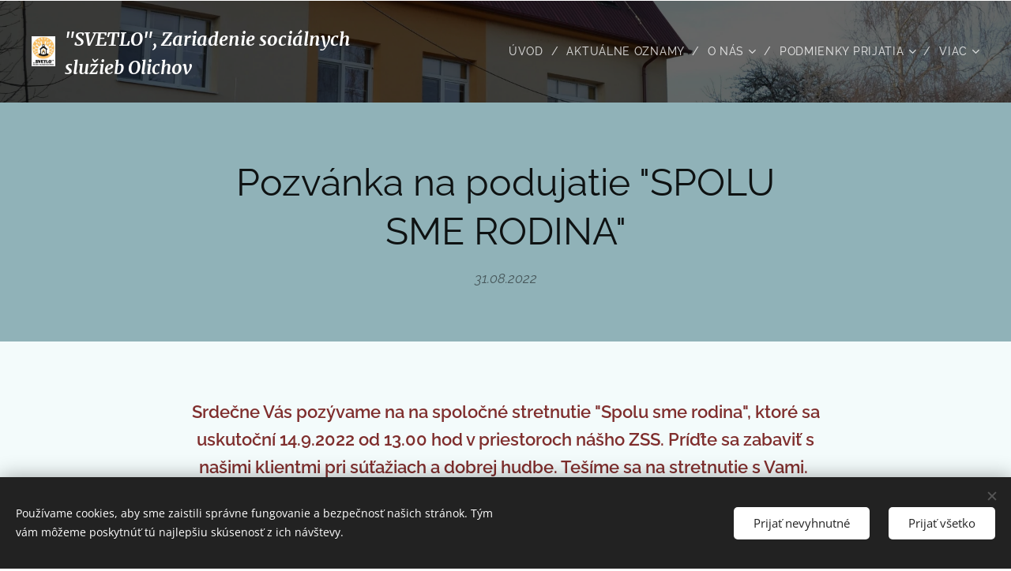

--- FILE ---
content_type: text/html; charset=UTF-8
request_url: https://www.zsssvetloolichov.sk/l/pozvanka-na-podujatie-spolu-sme-rodina/
body_size: 20311
content:
<!DOCTYPE html>
<html class="no-js" prefix="og: https://ogp.me/ns#" lang="sk">
<head><link rel="preconnect" href="https://duyn491kcolsw.cloudfront.net" crossorigin><link rel="preconnect" href="https://fonts.gstatic.com" crossorigin><meta charset="utf-8"><link rel="shortcut icon" href="https://duyn491kcolsw.cloudfront.net/files/18/18v/18vvvc.ico?ph=7c88394ea7"><link rel="apple-touch-icon" href="https://duyn491kcolsw.cloudfront.net/files/18/18v/18vvvc.ico?ph=7c88394ea7"><link rel="icon" href="https://duyn491kcolsw.cloudfront.net/files/18/18v/18vvvc.ico?ph=7c88394ea7">
    <meta http-equiv="X-UA-Compatible" content="IE=edge">
    <title>Pozvánka na podujatie &quot;SPOLU SME RODINA&quot; :: ZSS_SVETLO_Olichov</title>
    <meta name="viewport" content="width=device-width,initial-scale=1">
    <meta name="msapplication-tap-highlight" content="no">
    
    <link href="https://duyn491kcolsw.cloudfront.net/files/0r/0rk/0rklmm.css?ph=7c88394ea7" media="print" rel="stylesheet">
    <link href="https://duyn491kcolsw.cloudfront.net/files/2e/2e5/2e5qgh.css?ph=7c88394ea7" media="screen and (min-width:100000em)" rel="stylesheet" data-type="cq" disabled>
    <link rel="stylesheet" href="https://duyn491kcolsw.cloudfront.net/files/41/41k/41kc5i.css?ph=7c88394ea7"><link rel="stylesheet" href="https://duyn491kcolsw.cloudfront.net/files/3b/3b2/3b2e8e.css?ph=7c88394ea7" media="screen and (min-width:37.5em)"><link rel="stylesheet" href="https://duyn491kcolsw.cloudfront.net/files/2m/2m4/2m4vjv.css?ph=7c88394ea7" data-wnd_color_scheme_file=""><link rel="stylesheet" href="https://duyn491kcolsw.cloudfront.net/files/23/23c/23cqa3.css?ph=7c88394ea7" data-wnd_color_scheme_desktop_file="" media="screen and (min-width:37.5em)" disabled=""><link rel="stylesheet" href="https://duyn491kcolsw.cloudfront.net/files/16/16t/16tbvw.css?ph=7c88394ea7" data-wnd_additive_color_file=""><link rel="stylesheet" href="https://duyn491kcolsw.cloudfront.net/files/1b/1b1/1b1pns.css?ph=7c88394ea7" data-wnd_typography_file=""><link rel="stylesheet" href="https://duyn491kcolsw.cloudfront.net/files/3z/3zn/3zn0c1.css?ph=7c88394ea7" data-wnd_typography_desktop_file="" media="screen and (min-width:37.5em)" disabled=""><script>(()=>{let e=!1;const t=()=>{if(!e&&window.innerWidth>=600){for(let e=0,t=document.querySelectorAll('head > link[href*="css"][media="screen and (min-width:37.5em)"]');e<t.length;e++)t[e].removeAttribute("disabled");e=!0}};t(),window.addEventListener("resize",t),"container"in document.documentElement.style||fetch(document.querySelector('head > link[data-type="cq"]').getAttribute("href")).then((e=>{e.text().then((e=>{const t=document.createElement("style");document.head.appendChild(t),t.appendChild(document.createTextNode(e)),import("https://duyn491kcolsw.cloudfront.net/client/js.polyfill/container-query-polyfill.modern.js").then((()=>{let e=setInterval((function(){document.body&&(document.body.classList.add("cq-polyfill-loaded"),clearInterval(e))}),100)}))}))}))})()</script>
<link rel="preload stylesheet" href="https://duyn491kcolsw.cloudfront.net/files/2m/2m8/2m8msc.css?ph=7c88394ea7" as="style"><meta name="description" content="Srdečne Vás pozývame na na spoločné stretnutie &quot;Spolu sme rodina&quot;, ktoré sa uskutoční 14.9.2022 od 13.00 hod v priestoroch nášho ZSS. Príďte sa zabaviť s našimi klientmi pri súťažiach a dobrej hudbe. Tešíme sa na stretnutie s Vami."><meta name="keywords" content=""><meta name="generator" content="Webnode 2"><meta name="apple-mobile-web-app-capable" content="no"><meta name="apple-mobile-web-app-status-bar-style" content="black"><meta name="format-detection" content="telephone=no">



<meta property="og:url" content="https://zsssvetloolichov.sk/l/pozvanka-na-podujatie-spolu-sme-rodina/"><meta property="og:title" content="Pozvánka na podujatie &quot;SPOLU SME RODINA&quot; :: ZSS_SVETLO_Olichov"><meta property="og:type" content="article"><meta property="og:description" content="Srdečne Vás pozývame na na spoločné stretnutie &quot;Spolu sme rodina&quot;, ktoré sa uskutoční 14.9.2022 od 13.00 hod v priestoroch nášho ZSS. Príďte sa zabaviť s našimi klientmi pri súťažiach a dobrej hudbe. Tešíme sa na stretnutie s Vami."><meta property="og:site_name" content="ZSS_SVETLO_Olichov"><meta property="og:image" content="https://7c88394ea7.clvaw-cdnwnd.com/ffbdfd113d565336a7035b1eca66a48c/200002119-94b9194b94/700/1.Spolu%20sme%20rodina.jpg?ph=7c88394ea7"><meta property="og:article:published_time" content="2022-08-31T00:00:00+0200"><meta property="fb:app_id" content="225951590755638"><meta name="robots" content="index,follow"><link rel="canonical" href="https://www.zsssvetloolichov.sk/l/pozvanka-na-podujatie-spolu-sme-rodina/"><script>window.checkAndChangeSvgColor=function(c){try{var a=document.getElementById(c);if(a){c=[["border","borderColor"],["outline","outlineColor"],["color","color"]];for(var h,b,d,f=[],e=0,m=c.length;e<m;e++)if(h=window.getComputedStyle(a)[c[e][1]].replace(/\s/g,"").match(/^rgb[a]?\(([0-9]{1,3}),([0-9]{1,3}),([0-9]{1,3})/i)){b="";for(var g=1;3>=g;g++)b+=("0"+parseInt(h[g],10).toString(16)).slice(-2);"0"===b.charAt(0)&&(d=parseInt(b.substr(0,2),16),d=Math.max(16,d),b=d.toString(16)+b.slice(-4));f.push(c[e][0]+"="+b)}if(f.length){var k=a.getAttribute("data-src"),l=k+(0>k.indexOf("?")?"?":"&")+f.join("&");a.src!=l&&(a.src=l,a.outerHTML=a.outerHTML)}}}catch(n){}};</script></head>
<body class="l wt-blogpost ac-s ac-i ac-n l-default l-d-none b-btn-r b-btn-s-l b-btn-dn b-btn-bw-2 img-d-n img-t-u img-h-n line-solid b-e-ds lbox-d c-s-n    wnd-fe"><noscript>
				<iframe
				 src="https://www.googletagmanager.com/ns.html?id=GTM-542MMSL"
				 height="0"
				 width="0"
				 style="display:none;visibility:hidden"
				 >
				 </iframe>
			</noscript>

<div class="wnd-page l-page cs-gray-3 ac-borange t-t-fs-s t-t-fw-m t-t-sp-n t-t-d-n t-s-fs-s t-s-fw-s t-s-sp-n t-s-d-n t-p-fs-s t-p-fw-m t-p-sp-n t-h-fs-s t-h-fw-s t-h-sp-n t-bq-fs-s t-bq-fw-s t-bq-sp-n t-bq-d-l t-btn-fw-l t-nav-fw-l t-pd-fw-s t-nav-tt-u">
    <div class="l-w t cf t-01">
        <div class="l-bg cf">
            <div class="s-bg-l">
                
                
            </div>
        </div>
        <header class="l-h cf">
            <div class="sw cf">
	<div class="sw-c cf"><section data-space="true" class="s s-hn s-hn-default wnd-mt-classic wnd-na-c logo-classic sc-m wnd-background-image  wnd-w-max wnd-nh-l  menu-delimiters-slash">
	<div class="s-w">
		<div class="s-o">

			<div class="s-bg">
                <div class="s-bg-l wnd-background-image fx-none bgpos-center-center bgatt-scroll overlay-black">
                    <picture><source type="image/webp" srcset="https://7c88394ea7.clvaw-cdnwnd.com/ffbdfd113d565336a7035b1eca66a48c/200003095-b7367b736b/700/DSC_62.webp?ph=7c88394ea7 700w, https://7c88394ea7.clvaw-cdnwnd.com/ffbdfd113d565336a7035b1eca66a48c/200003095-b7367b736b/DSC_62.webp?ph=7c88394ea7 1920w, https://7c88394ea7.clvaw-cdnwnd.com/ffbdfd113d565336a7035b1eca66a48c/200003095-b7367b736b/DSC_62.webp?ph=7c88394ea7 2x" sizes="100vw" ><img src="https://7c88394ea7.clvaw-cdnwnd.com/ffbdfd113d565336a7035b1eca66a48c/200000586-9bbf59bbf7/DSC_62.JPG?ph=7c88394ea7" width="1920" height="1446" alt="" ></picture>
                    
                </div>
			</div>

			<div class="h-w h-f wnd-fixed">

				<div class="n-l">
					<div class="s-c menu-nav">
						<div class="logo-block">
							<div class="b b-l logo logo-default logo-nb merriweather wnd-logo-with-text wnd-iar-1-1 logo-21 b-ls-l" id="wnd_LogoBlock_679588" data-wnd_mvc_type="wnd.fe.LogoBlock">
	<div class="b-l-c logo-content">
		<a class="b-l-link logo-link" href="/home/">

			<div class="b-l-image logo-image">
				<div class="b-l-image-w logo-image-cell">
                    <picture><source type="image/webp" srcset="https://7c88394ea7.clvaw-cdnwnd.com/ffbdfd113d565336a7035b1eca66a48c/200004083-01db701db9/450/Logo-Olichov-orezane.webp?ph=7c88394ea7 316w, https://7c88394ea7.clvaw-cdnwnd.com/ffbdfd113d565336a7035b1eca66a48c/200004083-01db701db9/700/Logo-Olichov-orezane.webp?ph=7c88394ea7 316w, https://7c88394ea7.clvaw-cdnwnd.com/ffbdfd113d565336a7035b1eca66a48c/200004083-01db701db9/Logo-Olichov-orezane.webp?ph=7c88394ea7 316w" sizes="(min-width: 600px) 450px, (min-width: 360px) calc(100vw * 0.8), 100vw" ><img src="https://7c88394ea7.clvaw-cdnwnd.com/ffbdfd113d565336a7035b1eca66a48c/200000007-5325a541d6/Logo-Olichov-orezane.jpg?ph=7c88394ea7" alt="" width="316" height="405" class="wnd-logo-img" ></picture>
				</div>
			</div>

			

			<div class="b-l-br logo-br"></div>

			<div class="b-l-text logo-text-wrapper">
				<div class="b-l-text-w logo-text">
					<span class="b-l-text-c logo-text-cell"><strong><font><font style="" class="wnd-font-size-110"><i>"SVETLO", Zariadenie sociálnych služieb Olichov</i></font></font></strong></span>
				</div>
			</div>

		</a>
	</div>
</div>
						</div>

						<div id="menu-slider">
							<div id="menu-block">
								<nav id="menu"><div class="menu-font menu-wrapper">
	<a href="#" class="menu-close" rel="nofollow" title="Close Menu"></a>
	<ul role="menubar" aria-label="Menu" class="level-1">
		<li role="none" class="wnd-homepage">
			<a class="menu-item" role="menuitem" href="/home/"><span class="menu-item-text">Úvod</span></a>
			
		</li><li role="none">
			<a class="menu-item" role="menuitem" href="/aktualne-oznamy/"><span class="menu-item-text">Aktuálne oznamy</span></a>
			
		</li><li role="none" class="wnd-with-submenu">
			<a class="menu-item" role="menuitem" href="/o-nas/"><span class="menu-item-text">O nás</span></a>
			<ul role="menubar" aria-label="Menu" class="level-2">
		<li role="none">
			<a class="menu-item" role="menuitem" href="/poslanie-vizia-a-ciele-kvality/"><span class="menu-item-text">Poslanie, vízia a ciele kvality</span></a>
			
		</li><li role="none">
			<a class="menu-item" role="menuitem" href="/druhy-sluzieb/"><span class="menu-item-text">Druhy služieb</span></a>
			
		</li><li role="none">
			<a class="menu-item" role="menuitem" href="/socialne-poradenstvo/"><span class="menu-item-text">Sociálne poradenstvo</span></a>
			
		</li><li role="none">
			<a class="menu-item" role="menuitem" href="/socialna-rehabilitacia/"><span class="menu-item-text">Sociálna rehabilitácia</span></a>
			
		</li><li role="none">
			<a class="menu-item" role="menuitem" href="/opatrovatelska-starostlivost/"><span class="menu-item-text">Opatrovateľská starostlivosť</span></a>
			
		</li><li role="none">
			<a class="menu-item" role="menuitem" href="/osetrovatelska-starostlivost/"><span class="menu-item-text">Ošetrovateľská starostlivosť</span></a>
			
		</li><li role="none">
			<a class="menu-item" role="menuitem" href="/lekarska-starostlivost/"><span class="menu-item-text">Lekárska starostlivosť</span></a>
			
		</li><li role="none">
			<a class="menu-item" role="menuitem" href="/ubytovanie/"><span class="menu-item-text">Ubytovanie</span></a>
			
		</li><li role="none">
			<a class="menu-item" role="menuitem" href="/stravovanie/"><span class="menu-item-text">Stravovanie</span></a>
			
		</li><li role="none">
			<a class="menu-item" role="menuitem" href="/ine-sluzby/"><span class="menu-item-text">Iné služby</span></a>
			
		</li><li role="none">
			<a class="menu-item" role="menuitem" href="/evidencia-ziadosti/"><span class="menu-item-text">Evidencia žiadostí</span></a>
			
		</li><li role="none">
			<a class="menu-item" role="menuitem" href="/cennik-sluzieb/"><span class="menu-item-text">Cenník služieb</span></a>
			
		</li><li role="none">
			<a class="menu-item" role="menuitem" href="/dovernik/"><span class="menu-item-text">Dôverník </span></a>
			
		</li><li role="none">
			<a class="menu-item" role="menuitem" href="/jedalne-listky/"><span class="menu-item-text">Jedálne lístky</span></a>
			
		</li><li role="none" class="wnd-with-submenu">
			<a class="menu-item" role="menuitem" href="/nase-dokumenty/"><span class="menu-item-text">NAŠE DOKUMENTY</span></a>
			<ul role="menubar" aria-label="Menu" class="level-3">
		<li role="none">
			<a class="menu-item" role="menuitem" href="/dokumenty/"><span class="menu-item-text">DOKUMENTY pre klientov </span></a>
			
		</li>
	</ul>
		</li>
	</ul>
		</li><li role="none" class="wnd-with-submenu">
			<a class="menu-item" role="menuitem" href="/podmienky-prijatia/"><span class="menu-item-text">Podmienky prijatia</span></a>
			<ul role="menubar" aria-label="Menu" class="level-2">
		<li role="none">
			<a class="menu-item" role="menuitem" href="/dokumenty-na-stiahnutie2/"><span class="menu-item-text">Dokumenty na stiahnutie</span></a>
			
		</li>
	</ul>
		</li><li role="none" class="wnd-active-path">
			<a class="menu-item" role="menuitem" href="/aktuality/"><span class="menu-item-text">Ako si tu žijeme</span></a>
			
		</li><li role="none">
			<a class="menu-item" role="menuitem" href="/fotogaleria/"><span class="menu-item-text">Fotogaléria</span></a>
			
		</li><li role="none">
			<a class="menu-item" role="menuitem" href="/kontakt/"><span class="menu-item-text">Kontakt</span></a>
			
		</li><li role="none">
			<a class="menu-item" role="menuitem" href="/mapa/"><span class="menu-item-text">Kde sídlime</span></a>
			
		</li><li role="none" class="wnd-with-submenu">
			<a class="menu-item" role="menuitem" href="/verejne-informacie/"><span class="menu-item-text">Verejné informácie</span></a>
			<ul role="menubar" aria-label="Menu" class="level-2">
		<li role="none" class="wnd-with-submenu">
			<a class="menu-item" role="menuitem" href="/2026/"><span class="menu-item-text">2026</span></a>
			<ul role="menubar" aria-label="Menu" class="level-3">
		<li role="none">
			<a class="menu-item" role="menuitem" href="/objednavky-2026/"><span class="menu-item-text">OBJEDNÁVKY 2026</span></a>
			
		</li><li role="none">
			<a class="menu-item" role="menuitem" href="/faktury-2026/"><span class="menu-item-text">FAKTÚRY 2026</span></a>
			
		</li><li role="none">
			<a class="menu-item" role="menuitem" href="/vyradovanie-majetku-2026/"><span class="menu-item-text">VYRAĎOVANIE MAJETKU 2026</span></a>
			
		</li>
	</ul>
		</li><li role="none" class="wnd-with-submenu">
			<a class="menu-item" role="menuitem" href="/rok-2025/"><span class="menu-item-text">2025</span></a>
			<ul role="menubar" aria-label="Menu" class="level-3">
		<li role="none">
			<a class="menu-item" role="menuitem" href="/vyradovanie-majetku-2025/"><span class="menu-item-text">VYRAĎOVANIE MAJETKU 2025</span></a>
			
		</li><li role="none">
			<a class="menu-item" role="menuitem" href="/objednavky-2025/"><span class="menu-item-text">OBJEDNÁVKY 2025</span></a>
			
		</li><li role="none">
			<a class="menu-item" role="menuitem" href="/faktury-2025/"><span class="menu-item-text">FAKTÚRY 2025</span></a>
			
		</li>
	</ul>
		</li><li role="none" class="wnd-with-submenu">
			<a class="menu-item" role="menuitem" href="/rok-2024/"><span class="menu-item-text">2024</span></a>
			<ul role="menubar" aria-label="Menu" class="level-3">
		<li role="none">
			<a class="menu-item" role="menuitem" href="/vvradovanie-majetku-2024/"><span class="menu-item-text">VVRAĎOVANIE MAJETKU 2024</span></a>
			
		</li><li role="none">
			<a class="menu-item" role="menuitem" href="/objednavky-2024/"><span class="menu-item-text">OBJEDNÁVKY 2024</span></a>
			
		</li><li role="none">
			<a class="menu-item" role="menuitem" href="/faktury-2024/"><span class="menu-item-text">FAKTÚRY 2024</span></a>
			
		</li>
	</ul>
		</li><li role="none">
			<a class="menu-item" role="menuitem" href="/2023/"><span class="menu-item-text">2023</span></a>
			
		</li><li role="none" class="wnd-with-submenu">
			<a class="menu-item" role="menuitem" href="/2022/"><span class="menu-item-text">2022</span></a>
			<ul role="menubar" aria-label="Menu" class="level-3">
		<li role="none">
			<a class="menu-item" role="menuitem" href="/verejne-obstaravania-za-rok-2022/"><span class="menu-item-text">VEREJNÉ OBSTARÁVANIA ZA ROK 2022</span></a>
			
		</li><li role="none">
			<a class="menu-item" role="menuitem" href="/darovacie-a-sponzorske-zmluvy-2022/"><span class="menu-item-text">DAROVACIE A SPONZORSKÉ ZMLUVY 2022</span></a>
			
		</li><li role="none">
			<a class="menu-item" role="menuitem" href="/zmluvy-2022/"><span class="menu-item-text">ZMLUVY 2022</span></a>
			
		</li>
	</ul>
		</li><li role="none" class="wnd-with-submenu">
			<a class="menu-item" role="menuitem" href="/a2021/"><span class="menu-item-text">2021</span></a>
			<ul role="menubar" aria-label="Menu" class="level-3">
		<li role="none">
			<a class="menu-item" role="menuitem" href="/darovacie-a-sponzorske-zmluvy-2021/"><span class="menu-item-text">DAROVACIE A SPONZORSKÉ ZMLUVY 2021</span></a>
			
		</li><li role="none">
			<a class="menu-item" role="menuitem" href="/zmluvy-2021/"><span class="menu-item-text">ZMLUVY 2021</span></a>
			
		</li>
	</ul>
		</li><li role="none" class="wnd-with-submenu">
			<a class="menu-item" role="menuitem" href="/a2020/"><span class="menu-item-text">2020</span></a>
			<ul role="menubar" aria-label="Menu" class="level-3">
		<li role="none">
			<a class="menu-item" role="menuitem" href="/darovacie-a-sponzorske-zmluvy-2020/"><span class="menu-item-text">DAROVACIE A SPONZORSKÉ ZMLUVY 2020</span></a>
			
		</li><li role="none">
			<a class="menu-item" role="menuitem" href="/zmluvy-2020/"><span class="menu-item-text">ZMLUVY 2020</span></a>
			
		</li><li role="none">
			<a class="menu-item" role="menuitem" href="/zmluvy-20202/"><span class="menu-item-text">Zmluvy 2020</span></a>
			
		</li>
	</ul>
		</li><li role="none" class="wnd-with-submenu">
			<a class="menu-item" role="menuitem" href="/a2019/"><span class="menu-item-text">2019</span></a>
			<ul role="menubar" aria-label="Menu" class="level-3">
		<li role="none">
			<a class="menu-item" role="menuitem" href="/darovacie-a-sponzorske-zmluvy-2019/"><span class="menu-item-text">DAROVACIE A SPONZORSKÉ ZMLUVY 2019</span></a>
			
		</li><li role="none">
			<a class="menu-item" role="menuitem" href="/kopia-2019/"><span class="menu-item-text">ZMLUVY 2019</span></a>
			
		</li>
	</ul>
		</li><li role="none" class="wnd-with-submenu">
			<a class="menu-item" role="menuitem" href="/a2018/"><span class="menu-item-text">2018</span></a>
			<ul role="menubar" aria-label="Menu" class="level-3">
		<li role="none">
			<a class="menu-item" role="menuitem" href="/kopia-2018/"><span class="menu-item-text">ZMLUVY 2018</span></a>
			
		</li>
	</ul>
		</li><li role="none" class="wnd-with-submenu">
			<a class="menu-item" role="menuitem" href="/a2017/"><span class="menu-item-text">2017</span></a>
			<ul role="menubar" aria-label="Menu" class="level-3">
		<li role="none">
			<a class="menu-item" role="menuitem" href="/kopia-2017/"><span class="menu-item-text">Zmluvy 2017</span></a>
			
		</li>
	</ul>
		</li><li role="none" class="wnd-with-submenu">
			<a class="menu-item" role="menuitem" href="/a2016/"><span class="menu-item-text">2016</span></a>
			<ul role="menubar" aria-label="Menu" class="level-3">
		<li role="none">
			<a class="menu-item" role="menuitem" href="/kopia-2016/"><span class="menu-item-text">Zmluvy 2016</span></a>
			
		</li>
	</ul>
		</li><li role="none" class="wnd-with-submenu">
			<a class="menu-item" role="menuitem" href="/a2015/"><span class="menu-item-text">2015</span></a>
			<ul role="menubar" aria-label="Menu" class="level-3">
		<li role="none">
			<a class="menu-item" role="menuitem" href="/kopia-20152/"><span class="menu-item-text">VO 2015</span></a>
			
		</li><li role="none">
			<a class="menu-item" role="menuitem" href="/kopia-2015/"><span class="menu-item-text">Zmluvy 2015</span></a>
			
		</li>
	</ul>
		</li><li role="none" class="wnd-with-submenu">
			<a class="menu-item" role="menuitem" href="/a20162/"><span class="menu-item-text">2014</span></a>
			<ul role="menubar" aria-label="Menu" class="level-3">
		<li role="none">
			<a class="menu-item" role="menuitem" href="/kopia-20142/"><span class="menu-item-text">VO 2014</span></a>
			
		</li><li role="none">
			<a class="menu-item" role="menuitem" href="/kopia-2014/"><span class="menu-item-text">Zmluvy 2014</span></a>
			
		</li>
	</ul>
		</li><li role="none" class="wnd-with-submenu">
			<a class="menu-item" role="menuitem" href="/a2013/"><span class="menu-item-text">2013</span></a>
			<ul role="menubar" aria-label="Menu" class="level-3">
		<li role="none">
			<a class="menu-item" role="menuitem" href="/kopia-2013/"><span class="menu-item-text">Zmluvy 2013</span></a>
			
		</li>
	</ul>
		</li><li role="none" class="wnd-with-submenu">
			<a class="menu-item" role="menuitem" href="/a2012/"><span class="menu-item-text">2012</span></a>
			<ul role="menubar" aria-label="Menu" class="level-3">
		<li role="none">
			<a class="menu-item" role="menuitem" href="/kopia-2012/"><span class="menu-item-text">Zmluvy 2012</span></a>
			
		</li>
	</ul>
		</li><li role="none" class="wnd-with-submenu">
			<a class="menu-item" role="menuitem" href="/a2011/"><span class="menu-item-text">2011</span></a>
			<ul role="menubar" aria-label="Menu" class="level-3">
		<li role="none">
			<a class="menu-item" role="menuitem" href="/kopia-2011/"><span class="menu-item-text">Zmluvy 2011</span></a>
			
		</li>
	</ul>
		</li>
	</ul>
		</li><li role="none">
			<a class="menu-item" role="menuitem" href="/vyrocne-spravy/"><span class="menu-item-text">Výročné správy</span></a>
			
		</li><li role="none">
			<a class="menu-item" role="menuitem" href="/eon/"><span class="menu-item-text">EON</span></a>
			
		</li><li role="none">
			<a class="menu-item" role="menuitem" href="/ochrana-osobnych-udajov/"><span class="menu-item-text">Ochrana osobných údajov</span></a>
			
		</li><li role="none">
			<a class="menu-item" role="menuitem" href="/oznamovanie-protispolocenskej-cinnosti/"><span class="menu-item-text">Oznamovanie protispoločenskej činnosti</span></a>
			
		</li><li role="none">
			<a class="menu-item" role="menuitem" href="/olichovnicek1/"><span class="menu-item-text">Olichovníček</span></a>
			
		</li><li role="none" class="wnd-with-submenu">
			<a class="menu-item" role="menuitem" href="/oz-svetlo-pre-olichov/"><span class="menu-item-text">OZ Svetlo pre Olichov</span></a>
			<ul role="menubar" aria-label="Menu" class="level-2">
		<li role="none">
			<a class="menu-item" role="menuitem" href="/a2-z-dane/"><span class="menu-item-text">2% z dane</span></a>
			
		</li>
	</ul>
		</li><li role="none">
			<a class="menu-item" role="menuitem" href="/povedali-a-napisali-o-nas/"><span class="menu-item-text">Povedali a napísali o nás</span></a>
			
		</li><li role="none">
			<a class="menu-item" role="menuitem" href="/dobrovolnictvo/"><span class="menu-item-text">Dobrovoľníctvo</span></a>
			
		</li>
	</ul>
	<span class="more-text">Viac</span>
</div></nav>
							</div>
						</div>

						<div class="cart-and-mobile">
							
							

							<div id="menu-mobile">
								<a href="#" id="menu-submit"><span></span>Menu</a>
							</div>
						</div>

					</div>
				</div>

			</div>

		</div>
	</div>
</section></div>
</div>
        </header>
        <main class="l-m cf">
            <div class="sw cf">
	<div class="sw-c cf"><section data-space="true" class="s s-hm s-hm-bdh s-bdh cf sc-ml wnd-background-solid  wnd-w-default wnd-s-normal wnd-h-auto wnd-nh-l wnd-p-cc hn-default">
    <div class="s-w cf">
	    <div class="s-o cf">
	        <div class="s-bg cf">
                <div class="s-bg-l" style="background-color:#90B2B8">
                    
                    
                </div>
	        </div>
	        <div class="h-c s-c cf">
		        <div class="s-bdh-c b b-s-l b-s-r b-cs cf">
			        <div class="s-bdh-w">
			            <h1 class="s-bdh-t"><div class="ld">
	<span class="ld-c">Pozvánka na podujatie "SPOLU SME RODINA"</span>
</div></h1>
			            <span class="s-bdh-d"><div class="ld">
	<span class="ld-c">31.08.2022</span>
</div></span>
			        </div>
		        </div>
	        </div>
	    </div>
    </div>
</section><section class="s s-basic cf sc-ml wnd-background-solid  wnd-w-wider wnd-s-normal wnd-h-auto" data-wnd_brightness="1" data-wnd_last_section>
	<div class="s-w cf">
		<div class="s-o s-fs cf">
			<div class="s-bg cf">
				<div class="s-bg-l" style="background-color:#F3FBFB">
                    
					
				</div>
			</div>
			<div class="s-c s-fs cf">
				<div class="ez cf wnd-no-cols">
	<div class="ez-c"><div class="b b-text cf">
	<div class="b-c b-text-c b-s b-s-t60 b-s-b60 b-cs cf"><p class="wnd-align-center"><strong><font class="wnd-font-size-130 wsw-41">Srdečne Vás pozývame na na spoločné stretnutie "Spolu sme rodina", ktoré sa uskutoční 14.9.2022 od 13.00 hod v priestoroch nášho ZSS. Príďte sa zabaviť s našimi klientmi pri súťažiach a dobrej hudbe. Tešíme sa na stretnutie s Vami.&nbsp;</font></strong><br></p></div>
</div><div class="gal-app b-gal b b-s" id="wnd_PhotoGalleryBlock_1572" data-content="{&quot;variant&quot;:&quot;default&quot;,&quot;gridCount&quot;:2,&quot;id&quot;:&quot;wnd_PhotoGalleryBlock_1572&quot;,&quot;items&quot;:[{&quot;id&quot;:200002119,&quot;title&quot;:&quot;&quot;,&quot;orientation&quot;:&quot;portrait&quot;,&quot;aspectRatio&quot;:&quot;677:950&quot;,&quot;size&quot;:{&quot;width&quot;:677,&quot;height&quot;:950},&quot;img&quot;:{&quot;mimeType&quot;:&quot;image/jpeg&quot;,&quot;src&quot;:&quot;https://7c88394ea7.clvaw-cdnwnd.com/ffbdfd113d565336a7035b1eca66a48c/200002119-94b9194b94/1.Spolu%20sme%20rodina.jpg?ph=7c88394ea7&quot;},&quot;sources&quot;:[{&quot;mimeType&quot;:&quot;image/jpeg&quot;,&quot;sizes&quot;:[{&quot;width&quot;:321,&quot;height&quot;:450,&quot;src&quot;:&quot;https://7c88394ea7.clvaw-cdnwnd.com/ffbdfd113d565336a7035b1eca66a48c/200002119-94b9194b94/450/1.Spolu%20sme%20rodina.jpg?ph=7c88394ea7&quot;},{&quot;width&quot;:499,&quot;height&quot;:700,&quot;src&quot;:&quot;https://7c88394ea7.clvaw-cdnwnd.com/ffbdfd113d565336a7035b1eca66a48c/200002119-94b9194b94/700/1.Spolu%20sme%20rodina.jpg?ph=7c88394ea7&quot;},{&quot;width&quot;:677,&quot;height&quot;:950,&quot;src&quot;:&quot;https://7c88394ea7.clvaw-cdnwnd.com/ffbdfd113d565336a7035b1eca66a48c/200002119-94b9194b94/1.Spolu%20sme%20rodina.jpg?ph=7c88394ea7&quot;}]},{&quot;mimeType&quot;:&quot;image/webp&quot;,&quot;sizes&quot;:[{&quot;width&quot;:321,&quot;height&quot;:450,&quot;src&quot;:&quot;https://7c88394ea7.clvaw-cdnwnd.com/ffbdfd113d565336a7035b1eca66a48c/200002120-b76e8b76ea/450/1.Spolu%20sme%20rodina.webp?ph=7c88394ea7&quot;},{&quot;width&quot;:499,&quot;height&quot;:700,&quot;src&quot;:&quot;https://7c88394ea7.clvaw-cdnwnd.com/ffbdfd113d565336a7035b1eca66a48c/200002120-b76e8b76ea/700/1.Spolu%20sme%20rodina.webp?ph=7c88394ea7&quot;},{&quot;width&quot;:677,&quot;height&quot;:950,&quot;src&quot;:&quot;https://7c88394ea7.clvaw-cdnwnd.com/ffbdfd113d565336a7035b1eca66a48c/200002120-b76e8b76ea/1.Spolu%20sme%20rodina.webp?ph=7c88394ea7&quot;}]}]},{&quot;id&quot;:200002121,&quot;title&quot;:&quot;&quot;,&quot;orientation&quot;:&quot;portrait&quot;,&quot;aspectRatio&quot;:&quot;677:950&quot;,&quot;size&quot;:{&quot;width&quot;:677,&quot;height&quot;:950},&quot;img&quot;:{&quot;mimeType&quot;:&quot;image/jpeg&quot;,&quot;src&quot;:&quot;https://7c88394ea7.clvaw-cdnwnd.com/ffbdfd113d565336a7035b1eca66a48c/200002121-a21fea2201/B%C3%A1sni%C4%8Dka.jpg?ph=7c88394ea7&quot;},&quot;sources&quot;:[{&quot;mimeType&quot;:&quot;image/jpeg&quot;,&quot;sizes&quot;:[{&quot;width&quot;:321,&quot;height&quot;:450,&quot;src&quot;:&quot;https://7c88394ea7.clvaw-cdnwnd.com/ffbdfd113d565336a7035b1eca66a48c/200002121-a21fea2201/450/B%C3%A1sni%C4%8Dka.jpg?ph=7c88394ea7&quot;},{&quot;width&quot;:499,&quot;height&quot;:700,&quot;src&quot;:&quot;https://7c88394ea7.clvaw-cdnwnd.com/ffbdfd113d565336a7035b1eca66a48c/200002121-a21fea2201/700/B%C3%A1sni%C4%8Dka.jpg?ph=7c88394ea7&quot;},{&quot;width&quot;:677,&quot;height&quot;:950,&quot;src&quot;:&quot;https://7c88394ea7.clvaw-cdnwnd.com/ffbdfd113d565336a7035b1eca66a48c/200002121-a21fea2201/B%C3%A1sni%C4%8Dka.jpg?ph=7c88394ea7&quot;}]},{&quot;mimeType&quot;:&quot;image/webp&quot;,&quot;sizes&quot;:[{&quot;width&quot;:321,&quot;height&quot;:450,&quot;src&quot;:&quot;https://7c88394ea7.clvaw-cdnwnd.com/ffbdfd113d565336a7035b1eca66a48c/200002122-c38a9c38ab/450/B%C3%A1sni%C4%8Dka-3.webp?ph=7c88394ea7&quot;},{&quot;width&quot;:499,&quot;height&quot;:700,&quot;src&quot;:&quot;https://7c88394ea7.clvaw-cdnwnd.com/ffbdfd113d565336a7035b1eca66a48c/200002122-c38a9c38ab/700/B%C3%A1sni%C4%8Dka-3.webp?ph=7c88394ea7&quot;},{&quot;width&quot;:677,&quot;height&quot;:950,&quot;src&quot;:&quot;https://7c88394ea7.clvaw-cdnwnd.com/ffbdfd113d565336a7035b1eca66a48c/200002122-c38a9c38ab/B%C3%A1sni%C4%8Dka-3.webp?ph=7c88394ea7&quot;}]}]}]}">
</div></div>
</div>
			</div>
		</div>
	</div>
</section></div>
</div>
<div class="s-bdf b-s b-s-t200 b-cs " data-wnd_social_buttons="true">
	<div class="s-bdf-share b-s-b200"><div id="fb-root"></div><script src="https://connect.facebook.net/sk_SK/sdk.js#xfbml=1&amp;version=v5.0&amp;appId=225951590755638&amp;autoLogAppEvents=1" async defer crossorigin="anonymous"></script><div style="margin-right: 20px" class="fb-share-button" data-href="https://www.zsssvetloolichov.sk/l/pozvanka-na-podujatie-spolu-sme-rodina/" data-layout="button" data-size="large"><a class="fb-xfbml-parse-ignore" target="_blank" href="https://www.facebook.com/sharer/sharer.php?u=https%3A%2F%2Fwww.zsssvetloolichov.sk%2Fl%2Fpozvanka-na-podujatie-spolu-sme-rodina%2F&amp;src=sdkpreparse">Share</a></div><a href="https://twitter.com/share" class="twitter-share-button" data-size="large">Tweet</a><script>window.twttr=function(t,e,r){var n,i=t.getElementsByTagName(e)[0],w=window.twttr||{};return t.getElementById(r)?w:((n=t.createElement(e)).id=r,n.src="https://platform.twitter.com/widgets.js",i.parentNode.insertBefore(n,i),w._e=[],w.ready=function(t){w._e.push(t)},w)}(document,"script","twitter-wjs");</script></div>
	<div class="s-bdf-comments"><div id="wnd-fb-comments" class="fb-comments" data-href="https://www.zsssvetloolichov.sk/l/pozvanka-na-podujatie-spolu-sme-rodina/" data-numposts="5" data-colorscheme="light"></div></div>
	<div class="s-bdf-html"></div>
</div>

        </main>
        <footer class="l-f cf">
            <div class="sw cf">
	<div class="sw-c cf"><section data-wn-border-element="s-f-border" class="s s-f s-f-basic s-f-simple sc-m wnd-background-solid  wnd-w-default wnd-s-higher">
	<div class="s-w">
		<div class="s-o">
			<div class="s-bg">
                <div class="s-bg-l" style="background-color:#455A64">
                    
                    
                </div>
			</div>
			<div class="s-c s-f-l-w s-f-border">
				<div class="s-f-l b-s b-s-t0 b-s-b0">
					<div class="s-f-l-c s-f-l-c-first">
						<div class="s-f-cr"><span class="it b link">
	<span class="it-c">telefón: 037/6305290,&nbsp; mail: svetlo@zssolichov.sk</span>
</span></div>
						<div class="s-f-sf">
                            <span class="sf b">
<span class="sf-content sf-c link"><font class="wnd-font-size-90">Copyright&nbsp;© 2020 "SVETLO", ZSS Olichov. Všetky práva vyhradené.</font><br></span>
</span>
                            <span class="sf-cbr link">
    <a href="#" rel="nofollow">Cookies </a>
</span>
                            
                            
                            
                        </div>
					</div>
					<div class="s-f-l-c s-f-l-c-last">
						<div class="s-f-lang lang-select cf">
	
</div>
					</div>
                    <div class="s-f-l-c s-f-l-c-currency">
                        <div class="s-f-ccy ccy-select cf">
	
</div>
                    </div>
				</div>
			</div>
		</div>
	</div>
</section></div>
</div>
        </footer>
    </div>
    
</div>
<section class="cb cb-dark" id="cookiebar" style="display:none;" id="cookiebar" style="display:none;">
	<div class="cb-bar cb-scrollable">
		<div class="cb-bar-c">
			<div class="cb-bar-text">Používame cookies, aby sme zaistili správne fungovanie a bezpečnosť našich stránok. Tým vám môžeme poskytnúť tú najlepšiu skúsenosť z ich návštevy.</div>
			<div class="cb-bar-buttons">
				<button class="cb-button cb-close-basic" data-action="accept-necessary">
					<span class="cb-button-content">Prijať nevyhnutné</span>
				</button>
				<button class="cb-button cb-close-basic" data-action="accept-all">
					<span class="cb-button-content">Prijať všetko</span>
				</button>
				
			</div>
		</div>
        <div class="cb-close cb-close-basic" data-action="accept-necessary"></div>
	</div>

	<div class="cb-popup cb-light close">
		<div class="cb-popup-c">
			<div class="cb-popup-head">
				<h3 class="cb-popup-title">Pokročilé nastavenia</h3>
				<p class="cb-popup-text">Tu môžete upraviť svoje preferencie ohľadom cookies. Nasledujúce kategórie môžete povoliť či zakázať a svoj výber uložiť.</p>
			</div>
			<div class="cb-popup-options cb-scrollable">
				<div class="cb-option">
					<input class="cb-option-input" type="checkbox" id="necessary" name="necessary" readonly="readonly" disabled="disabled" checked="checked">
                    <div class="cb-option-checkbox"></div>
                    <label class="cb-option-label" for="necessary">Nevyhnutné krátkodobé cookies</label>
					<div class="cb-option-text">Bez nevyhnutných cookies sa neobíde správne a bezpečné fungovanie našich stránok a registračný proces na nich.</div>
				</div><div class="cb-option">
					<input class="cb-option-input" type="checkbox" id="functional" name="functional">
                    <div class="cb-option-checkbox"></div>
                    <label class="cb-option-label" for="functional">Funkčné cookies</label>
					<div class="cb-option-text">Funkčné cookies ukladajú vaše preferencie a prispôsobia podľa nich naše stránky.</div>
				</div><div class="cb-option">
					<input class="cb-option-input" type="checkbox" id="performance" name="performance">
                    <div class="cb-option-checkbox"></div>
                    <label class="cb-option-label" for="performance">Výkonnostné cookies</label>
					<div class="cb-option-text">Výkonnostné cookies monitorujú výkon našich stránok.</div>
				</div><div class="cb-option">
					<input class="cb-option-input" type="checkbox" id="marketing" name="marketing">
                    <div class="cb-option-checkbox"></div>
                    <label class="cb-option-label" for="marketing">Marketingové cookies</label>
					<div class="cb-option-text">Vďaka marketingovým cookies môžeme merať a analyzovať výkon nášho webu.</div>
				</div>
			</div>
			<div class="cb-popup-footer">
				<button class="cb-button cb-save-popup" data-action="advanced-save">
					<span class="cb-button-content">Uložiť</span>
				</button>
			</div>
			<div class="cb-close cb-close-popup" data-action="close"></div>
		</div>
	</div>
</section>

<script src="https://duyn491kcolsw.cloudfront.net/files/3e/3em/3eml8v.js?ph=7c88394ea7" crossorigin="anonymous" type="module"></script><script>document.querySelector(".wnd-fe")&&[...document.querySelectorAll(".c")].forEach((e=>{const t=e.querySelector(".b-text:only-child");t&&""===t.querySelector(".b-text-c").innerText&&e.classList.add("column-empty")}))</script>


<script src="https://duyn491kcolsw.cloudfront.net/client.fe/js.compiled/lang.sk.2092.js?ph=7c88394ea7" crossorigin="anonymous"></script><script src="https://duyn491kcolsw.cloudfront.net/client.fe/js.compiled/compiled.multi.2-2198.js?ph=7c88394ea7" crossorigin="anonymous"></script><script>var wnd = wnd || {};wnd.$data = {"image_content_items":{"wnd_ThumbnailBlock_159502":{"id":"wnd_ThumbnailBlock_159502","type":"wnd.pc.ThumbnailBlock"},"wnd_Section_default_160591624":{"id":"wnd_Section_default_160591624","type":"wnd.pc.Section"},"wnd_PhotoGalleryBlock_1572":{"id":"wnd_PhotoGalleryBlock_1572","type":"wnd.pc.PhotoGalleryBlock"},"wnd_LogoBlock_679588":{"id":"wnd_LogoBlock_679588","type":"wnd.pc.LogoBlock"},"wnd_FooterSection_footer_245498":{"id":"wnd_FooterSection_footer_245498","type":"wnd.pc.FooterSection"}},"svg_content_items":{"wnd_LogoBlock_679588":{"id":"wnd_LogoBlock_679588","type":"wnd.pc.LogoBlock"}},"content_items":[],"eshopSettings":{"ESHOP_SETTINGS_DISPLAY_PRICE_WITHOUT_VAT":false,"ESHOP_SETTINGS_DISPLAY_ADDITIONAL_VAT":false,"ESHOP_SETTINGS_DISPLAY_SHIPPING_COST":false},"project_info":{"isMultilanguage":false,"isMulticurrency":false,"eshop_tax_enabled":"1","country_code":"","contact_state":null,"eshop_tax_type":"VAT","eshop_discounts":true,"graphQLURL":"https:\/\/zsssvetloolichov.sk\/servers\/graphql\/","iubendaSettings":{"cookieBarCode":"","cookiePolicyCode":"","privacyPolicyCode":"","termsAndConditionsCode":""}}};</script><script>wnd.$system = {"fileSystemType":"aws_s3","localFilesPath":"https:\/\/www.zsssvetloolichov.sk\/_files\/","awsS3FilesPath":"https:\/\/7c88394ea7.clvaw-cdnwnd.com\/ffbdfd113d565336a7035b1eca66a48c\/","staticFiles":"https:\/\/duyn491kcolsw.cloudfront.net\/files","isCms":false,"staticCDNServers":["https:\/\/duyn491kcolsw.cloudfront.net\/"],"fileUploadAllowExtension":["jpg","jpeg","jfif","png","gif","bmp","ico","svg","webp","tiff","pdf","doc","docx","ppt","pptx","pps","ppsx","odt","xls","xlsx","txt","rtf","mp3","wma","wav","ogg","amr","flac","m4a","3gp","avi","wmv","mov","mpg","mkv","mp4","mpeg","m4v","swf","gpx","stl","csv","xml","txt","dxf","dwg","iges","igs","step","stp"],"maxUserFormFileLimit":4194304,"frontendLanguage":"sk","backendLanguage":"sk","frontendLanguageId":"1","page":{"id":50000001,"identifier":"l","template":{"id":200000508,"styles":{"background":{"default":null},"additiveColor":"ac-borange","scheme":"cs-gray-3","acSubheadings":true,"imageTitle":"img-t-u","imageHover":"img-h-n","imageStyle":"img-d-n","buttonDecoration":"b-btn-dn","buttonStyle":"b-btn-r","buttonSize":"b-btn-s-l","buttonBorders":"b-btn-bw-2","lightboxStyle":"lbox-d","eshopGridItemStyle":"b-e-ds","eshopGridItemAlign":"b-e-c","columnSpaces":"c-s-n","acIcons":true,"acMenu":true,"layoutType":"l-default","layoutDecoration":"l-d-none","formStyle":"default","menuType":"","menuStyle":"menu-delimiters-slash","sectionWidth":"wnd-w-default","sectionSpace":"wnd-s-normal","typography":"t-01_new","typoTitleSizes":"t-t-fs-s","typoTitleWeights":"t-t-fw-m","typoTitleSpacings":"t-t-sp-n","typoTitleDecorations":"t-t-d-n","typoHeadingSizes":"t-h-fs-s","typoHeadingWeights":"t-h-fw-s","typoHeadingSpacings":"t-h-sp-n","typoSubtitleSizes":"t-s-fs-s","typoSubtitleWeights":"t-s-fw-s","typoSubtitleSpacings":"t-s-sp-n","typoSubtitleDecorations":"t-s-d-n","typoParagraphSizes":"t-p-fs-s","typoParagraphWeights":"t-p-fw-m","typoParagraphSpacings":"t-p-sp-n","typoBlockquoteSizes":"t-bq-fs-s","typoBlockquoteWeights":"t-bq-fw-s","typoBlockquoteSpacings":"t-bq-sp-n","typoBlockquoteDecorations":"t-bq-d-l","buttonWeight":"t-btn-fw-l","menuWeight":"t-nav-fw-l","productWeight":"t-pd-fw-s","acHeadings":false,"acOthers":false,"lineStyle":"line-solid","headerType":"editzone","searchStyle":"","menuTextTransform":"t-nav-tt-u"}},"layout":"blog_detail","name":"Pozv\u00e1nka na podujatie \u0022SPOLU SME RODINA\u0022","html_title":"","language":"sk","langId":1,"isHomepage":false,"meta_description":"","meta_keywords":"","header_code":null,"footer_code":null,"styles":null,"countFormsEntries":[]},"listingsPrefix":"\/l\/","productPrefix":"\/p\/","cartPrefix":"\/cart\/","checkoutPrefix":"\/checkout\/","searchPrefix":"\/search\/","isCheckout":false,"isEshop":false,"hasBlog":true,"isProductDetail":false,"isListingDetail":true,"listing_page":{"id":200000001,"template_id":50000000,"link":"\/aktuality\/","identifier":"pozvanka-na-podujatie-spolu-sme-rodina"},"hasEshopAnalytics":false,"gTagId":null,"gAdsId":null,"format":{"be":{"DATE_TIME":{"mask":"%d.%m.%Y %H:%M","regexp":"^(((0?[1-9]|[1,2][0-9]|3[0,1])\\.(0?[1-9]|1[0-2])\\.[0-9]{1,4})(( [0-1][0-9]| 2[0-3]):[0-5][0-9])?|(([0-9]{4}(0[1-9]|1[0-2])(0[1-9]|[1,2][0-9]|3[0,1])(0[0-9]|1[0-9]|2[0-3])[0-5][0-9][0-5][0-9])))?$"},"DATE":{"mask":"%d.%m.%Y","regexp":"^((0?[1-9]|[1,2][0-9]|3[0,1])\\.(0?[1-9]|1[0-2])\\.[0-9]{1,4})$"},"CURRENCY":{"mask":{"point":",","thousands":" ","decimals":2,"mask":"%s","zerofill":true}}},"fe":{"DATE_TIME":{"mask":"%d.%m.%Y %H:%M","regexp":"^(((0?[1-9]|[1,2][0-9]|3[0,1])\\.(0?[1-9]|1[0-2])\\.[0-9]{1,4})(( [0-1][0-9]| 2[0-3]):[0-5][0-9])?|(([0-9]{4}(0[1-9]|1[0-2])(0[1-9]|[1,2][0-9]|3[0,1])(0[0-9]|1[0-9]|2[0-3])[0-5][0-9][0-5][0-9])))?$"},"DATE":{"mask":"%d.%m.%Y","regexp":"^((0?[1-9]|[1,2][0-9]|3[0,1])\\.(0?[1-9]|1[0-2])\\.[0-9]{1,4})$"},"CURRENCY":{"mask":{"point":",","thousands":" ","decimals":2,"mask":"%s","zerofill":true}}}},"e_product":null,"listing_item":{"id":200000579,"name":"Pozv\u00e1nka na podujatie \u0022SPOLU SME RODINA\u0022","identifier":"pozvanka-na-podujatie-spolu-sme-rodina","date":"20220831144211","meta_description":"","meta_keywords":"","html_title":"","styles":null,"content_items":{"wnd_PerexBlock_556164":{"type":"wnd.pc.PerexBlock","id":"wnd_PerexBlock_556164","context":"page","text":"\u003Cp\u003E\u003Cstrong\u003E\u003Cfont class=\u0022wnd-font-size-130 wsw-41\u0022\u003ESrde\u010dne V\u00e1s poz\u00fdvame na na spolo\u010dn\u00e9 stretnutie \u0022Spolu sme rodina\u0022, ktor\u00e9 sa uskuto\u010dn\u00ed 14.9.2022 od 13.00 hod v priestoroch n\u00e1\u0161ho ZSS. Pr\u00ed\u010fte sa zabavi\u0165 s na\u0161imi klientmi pri s\u00fa\u0165a\u017eiach a dobrej hudbe. Te\u0161\u00edme sa na stretnutie s Vami. \u003C\/font\u003E\u003C\/strong\u003E\u003Cbr\u003E\u003C\/p\u003E"},"wnd_ThumbnailBlock_159502":{"type":"wnd.pc.ThumbnailBlock","id":"wnd_ThumbnailBlock_159502","context":"page","style":{"background":{"default":{"default":"wnd-background-image"},"overlays":[]},"backgroundSettings":{"default":{"default":{"id":200002119,"src":"200002119-94b9194b94\/1.Spolu sme rodina.jpg","dataType":"filesystem_files","width":677,"height":950,"mediaType":"myImages","mime":"","alternatives":{"image\/webp":{"id":200002120,"src":"200002120-b76e8b76ea\/1.Spolu sme rodina.webp","dataType":"filesystem_files","width":677,"height":950,"mime":"image\/jpeg"}}}}}},"refs":{"filesystem_files":[{"filesystem_files.id":200002119}]}},"wnd_SectionWrapper_121474":{"type":"wnd.pc.SectionWrapper","id":"wnd_SectionWrapper_121474","context":"page","content":["wnd_BlogDetailHeaderSection_blog_detail_header_128414836","wnd_Section_default_160591624"]},"wnd_BlogDetailHeaderSection_blog_detail_header_128414836":{"type":"wnd.pc.BlogDetailHeaderSection","contentIdentifier":"blog_detail_header","id":"wnd_BlogDetailHeaderSection_blog_detail_header_128414836","context":"page","content":{"default":["wnd_ListingDataBlock_281478782","wnd_ListingDataBlock_954994098"],"default_box":["wnd_ListingDataBlock_281478782","wnd_ListingDataBlock_954994098"]},"contentMap":{"wnd.pc.ListingDataBlock":{"name":"wnd_ListingDataBlock_281478782","date":"wnd_ListingDataBlock_954994098"}},"style":{"sectionColor":{"default":"sc-ml"},"background":{"default":{"default":"wnd-background-solid"},"effects":{"default":""},"overlays":{"default":""},"attachment":{"default":""},"position":{"default":"bgpos-center-center"}},"backgroundSettings":{"default":{"default":{"id":"ui_mt-#90B2B8","mediaType":"solidColors","color":"#90B2B8","brightness":0.66}}}},"variant":{"default":"default"},"brightness":0.59},"wnd_ListingDataBlock_281478782":{"type":"wnd.pc.ListingDataBlock","id":"wnd_ListingDataBlock_281478782","context":"page","refDataType":"listing_items","refDataKey":"listing_items.name","refDataId":200000301},"wnd_ListingDataBlock_954994098":{"type":"wnd.pc.ListingDataBlock","id":"wnd_ListingDataBlock_954994098","context":"page","refDataType":"listing_items","refDataKey":"listing_items.date","refDataId":200000301},"wnd_Section_default_160591624":{"type":"wnd.pc.Section","contentIdentifier":"default","id":"wnd_Section_default_160591624","context":"page","content":{"default":["wnd_EditZone_692317787"],"default_box":["wnd_EditZone_692317787"]},"contentMap":{"wnd.pc.EditZone":{"master-01":"wnd_EditZone_692317787"}},"style":{"sectionColor":{"default":"sc-ml"},"sectionWidth":{"default":"wnd-w-wider"},"sectionSpace":{"default":"wnd-s-normal"},"sectionHeight":{"default":"wnd-h-auto"},"sectionPosition":{"default":"wnd-p-cc"},"background":{"default":{"default":"wnd-background-solid"},"effects":{"default":""},"overlays":{"default":""},"attachment":{"default":""}},"backgroundSettings":{"default":{"default":{"id":"ui_mt-#F3FBFB","color":"#F3FBFB","brightness":0.98,"mediaType":"solidColors"}}}},"variant":{"default":"default"}},"wnd_EditZone_692317787":{"type":"wnd.pc.EditZone","id":"wnd_EditZone_692317787","context":"page","content":["wnd_TextBlock_761613694","wnd_PhotoGalleryBlock_1572"]},"wnd_TextBlock_761613694":{"type":"wnd.pc.TextBlock","id":"wnd_TextBlock_761613694","context":"page","code":"\u003Cp class=\u0022wnd-align-center\u0022\u003E\u003Cstrong\u003E\u003Cfont class=\u0022wnd-font-size-130 wsw-41\u0022\u003ESrde\u010dne V\u00e1s poz\u00fdvame na na spolo\u010dn\u00e9 stretnutie \u0022Spolu sme rodina\u0022, ktor\u00e9 sa uskuto\u010dn\u00ed 14.9.2022 od 13.00 hod v priestoroch n\u00e1\u0161ho ZSS. Pr\u00ed\u010fte sa zabavi\u0165 s na\u0161imi klientmi pri s\u00fa\u0165a\u017eiach a dobrej hudbe. Te\u0161\u00edme sa na stretnutie s Vami.\u0026nbsp;\u003C\/font\u003E\u003C\/strong\u003E\u003Cbr\u003E\u003C\/p\u003E"},"wnd_PhotoGalleryBlock_1572":{"id":"wnd_PhotoGalleryBlock_1572","context":"page","content":["wnd_PhotoImageBlock_96252","wnd_PhotoImageBlock_6715"],"variant":"default","limit":20,"type":"wnd.pc.PhotoGalleryBlock","gridCount":"grid-2"},"wnd_PhotoImageBlock_96252":{"id":"wnd_PhotoImageBlock_96252","context":"page","description":"","image":{"id":200002119,"src":"200002119-94b9194b94\/1.Spolu sme rodina.jpg","dataType":"filesystem_files","width":677,"height":950,"mime":"image\/jpeg","alternatives":{"image\/webp":{"id":200002120,"dataType":"filesystem_files","src":"200002120-b76e8b76ea\/1.Spolu sme rodina.webp","height":950,"width":677,"mime":"image\/webp"}}},"type":"wnd.pc.PhotoImageBlock","refs":{"filesystem_files":[{"filesystem_files.id":200002119}]}},"wnd_PhotoImageBlock_6715":{"id":"wnd_PhotoImageBlock_6715","context":"page","description":"","image":{"id":200002121,"src":"200002121-a21fea2201\/B\u00e1sni\u010dka.jpg","dataType":"filesystem_files","width":677,"height":950,"mime":"image\/jpeg","alternatives":{"image\/webp":{"id":200002122,"dataType":"filesystem_files","src":"200002122-c38a9c38ab\/B\u00e1sni\u010dka-3.webp","height":950,"width":677,"mime":"image\/webp"}}},"type":"wnd.pc.PhotoImageBlock","refs":{"filesystem_files":[{"filesystem_files.id":200002121}]}}}},"feReleasedFeatures":{"dualCurrency":false,"HeurekaSatisfactionSurvey":true,"productAvailability":true},"labels":{"dualCurrency.fixedRate":"","invoicesGenerator.W2EshopInvoice.alreadyPayed":"Nepla\u0165te! - Uhraden\u00e9","invoicesGenerator.W2EshopInvoice.amount":"Mno\u017estvo:","invoicesGenerator.W2EshopInvoice.contactInfo":"Kontaktn\u00e9 inform\u00e1cie:","invoicesGenerator.W2EshopInvoice.couponCode":"K\u00f3d kup\u00f3nu:","invoicesGenerator.W2EshopInvoice.customer":"Z\u00e1kazn\u00edk:","invoicesGenerator.W2EshopInvoice.dateOfIssue":"D\u00e1tum vystavenia:","invoicesGenerator.W2EshopInvoice.dateOfTaxableSupply":"D\u00e1tum uskuto\u010dnenia plnenia","invoicesGenerator.W2EshopInvoice.dic":"I\u010c DPH:","invoicesGenerator.W2EshopInvoice.discount":"Z\u013eava","invoicesGenerator.W2EshopInvoice.dueDate":"D\u00e1tum splatnosti:","invoicesGenerator.W2EshopInvoice.email":"E-mail:","invoicesGenerator.W2EshopInvoice.filenamePrefix":"Fakt\u00fara-","invoicesGenerator.W2EshopInvoice.fiscalCode":"Da\u0148ov\u00fd k\u00f3d:","invoicesGenerator.W2EshopInvoice.freeShipping":"Doprava zdarma","invoicesGenerator.W2EshopInvoice.ic":"I\u010cO:","invoicesGenerator.W2EshopInvoice.invoiceNo":"\u010c\u00edslo fakt\u00fary","invoicesGenerator.W2EshopInvoice.invoiceNoTaxed":"Fakt\u00fara - Da\u0148ov\u00fd doklad \u010d\u00edslo","invoicesGenerator.W2EshopInvoice.notVatPayers":"Nie som platite\u013e DPH","invoicesGenerator.W2EshopInvoice.orderNo":"\u010c\u00edslo objedn\u00e1vky:","invoicesGenerator.W2EshopInvoice.paymentPrice":"Cena platobnej met\u00f3dy:","invoicesGenerator.W2EshopInvoice.pec":"PEC:","invoicesGenerator.W2EshopInvoice.phone":"Telef\u00f3n:","invoicesGenerator.W2EshopInvoice.priceExTax":"Cena bez dane:","invoicesGenerator.W2EshopInvoice.priceIncludingTax":"Cena vr\u00e1tane dane:","invoicesGenerator.W2EshopInvoice.product":"Produkt:","invoicesGenerator.W2EshopInvoice.productNr":"\u010c\u00edslo produktu:","invoicesGenerator.W2EshopInvoice.recipientCode":"K\u00f3d pr\u00edjemcu:","invoicesGenerator.W2EshopInvoice.shippingAddress":"Doru\u010dovacia adresa:","invoicesGenerator.W2EshopInvoice.shippingPrice":"Cena dopravy:","invoicesGenerator.W2EshopInvoice.subtotal":"Medzis\u00fa\u010det:","invoicesGenerator.W2EshopInvoice.sum":"Celkov\u00e1 cena:","invoicesGenerator.W2EshopInvoice.supplier":"Dod\u00e1vate\u013e","invoicesGenerator.W2EshopInvoice.tax":"Da\u0148:","invoicesGenerator.W2EshopInvoice.total":"Celkom:","invoicesGenerator.W2EshopInvoice.web":"Web:","wnd.errorBandwidthStorage.description":"Ospravedl\u0148ujeme sa za pr\u00edpadn\u00e9 komplik\u00e1cie. Ak ste majite\u013eom t\u00fdchto str\u00e1nok a chcete ich znovu sprev\u00e1dzkova\u0165, prihl\u00e1ste sa pros\u00edm do svojho \u00fa\u010dtu.","wnd.errorBandwidthStorage.heading":"Tento web je do\u010dasne nedostupn\u00fd (alebo vo v\u00fdstavbe)","wnd.es.CheckoutShippingService.correiosDeliveryWithSpecialConditions":"CEP de destino est\u00e1 sujeito a condi\u00e7\u00f5es especiais de entrega pela ECT e ser\u00e1 realizada com o acr\u00e9scimo de at\u00e9 7 (sete) dias \u00fateis ao prazo regular.","wnd.es.CheckoutShippingService.correiosWithoutHomeDelivery":"CEP de destino est\u00e1 temporariamente sem entrega domiciliar. A entrega ser\u00e1 efetuada na ag\u00eancia indicada no Aviso de Chegada que ser\u00e1 entregue no endere\u00e7o do destinat\u00e1rio","wnd.es.ProductEdit.unit.cm":"cm","wnd.es.ProductEdit.unit.floz":"fl oz","wnd.es.ProductEdit.unit.ft":"ft","wnd.es.ProductEdit.unit.ft2":"ft\u00b2","wnd.es.ProductEdit.unit.g":"g","wnd.es.ProductEdit.unit.gal":"gal","wnd.es.ProductEdit.unit.in":"in","wnd.es.ProductEdit.unit.inventoryQuantity":"ks","wnd.es.ProductEdit.unit.inventorySize":"cm","wnd.es.ProductEdit.unit.inventorySize.cm":"cm","wnd.es.ProductEdit.unit.inventorySize.inch":"inch","wnd.es.ProductEdit.unit.inventoryWeight":"kg","wnd.es.ProductEdit.unit.inventoryWeight.kg":"kg","wnd.es.ProductEdit.unit.inventoryWeight.lb":"lb","wnd.es.ProductEdit.unit.l":"l","wnd.es.ProductEdit.unit.m":"m","wnd.es.ProductEdit.unit.m2":"m\u00b2","wnd.es.ProductEdit.unit.m3":"m\u00b3","wnd.es.ProductEdit.unit.mg":"mg","wnd.es.ProductEdit.unit.ml":"ml","wnd.es.ProductEdit.unit.mm":"mm","wnd.es.ProductEdit.unit.oz":"oz","wnd.es.ProductEdit.unit.pcs":"ks","wnd.es.ProductEdit.unit.pt":"pt","wnd.es.ProductEdit.unit.qt":"qt","wnd.es.ProductEdit.unit.yd":"yd","wnd.es.ProductList.inventory.outOfStock":"Vypredan\u00e9","wnd.fe.CheckoutFi.creditCard":"Platba kartou","wnd.fe.CheckoutSelectMethodKlarnaPlaygroundItem":"{name} testovac\u00ed \u00fa\u010det","wnd.fe.CheckoutSelectMethodZasilkovnaItem.change":"Zmeni\u0165 v\u00fddajn\u00e9 miesto","wnd.fe.CheckoutSelectMethodZasilkovnaItem.choose":"Vyberte si v\u00fddajn\u00e9 miesto","wnd.fe.CheckoutSelectMethodZasilkovnaItem.error":"Vyberte si pros\u00edm v\u00fddajn\u00e9 miesto","wnd.fe.CheckoutZipField.brInvalid":"Zadejte pros\u00edm platn\u00e9 PS\u010c ve form\u00e1tu XXXXX-XXX","wnd.fe.CookieBar.message":"Tieto str\u00e1nky pou\u017e\u00edvaj\u00fa cookies k anal\u00fdze n\u00e1v\u0161tevnosti a bezpe\u010dnej prev\u00e1dzke str\u00e1nok. Pou\u017e\u00edvan\u00edm str\u00e1nok vyjadrujete s\u00fahlas s na\u0161imi pravidlami pre ochranu s\u00fakromia.","wnd.fe.FeFooter.createWebsite":"Vytvorte si webov\u00e9 str\u00e1nky zdarma!","wnd.fe.FormManager.error.file.invalidExtOrCorrupted":"Tento s\u00fabor nie je mo\u017en\u00e9 nahra\u0165. Je bu\u010f po\u0161koden\u00fd, alebo jeho pr\u00edpona nezodpoved\u00e1 form\u00e1tu s\u00faboru.","wnd.fe.FormManager.error.file.notAllowedExtension":"S\u00fabory s pr\u00edponou \u0022{EXTENSION}\u0022 nie je mo\u017en\u00e9 nahra\u0165.","wnd.fe.FormManager.error.file.required":"Vyberte pros\u00edm s\u00fabor pre nahranie.","wnd.fe.FormManager.error.file.sizeExceeded":"Maxim\u00e1lna ve\u013ekos\u0165 nahr\u00e1van\u00e9ho s\u00faboru je {SIZE} MB.","wnd.fe.FormManager.error.userChangePassword":"Hesl\u00e1 sa nezhoduj\u00fa","wnd.fe.FormManager.error.userLogin.inactiveAccount":"Va\u0161a registr\u00e1cia e\u0161te nebola schv\u00e1len\u00e1, nem\u00f4\u017eete sa prihl\u00e1si\u0165!","wnd.fe.FormManager.error.userLogin.invalidLogin":"Neplatn\u00e9 pou\u017e\u00edvate\u013esk\u00e9 meno alebo heslo!","wnd.fe.FreeBarBlock.buttonText":"Vytvori\u0165 str\u00e1nky","wnd.fe.FreeBarBlock.longText":"T\u00e1to str\u00e1nka bola vytvoren\u00e1 pomocou slu\u017eby Webnode. \u003Cstrong\u003EVytvorte si vlastn\u00fd web\u003C\/strong\u003E zdarma e\u0161te dnes!","wnd.fe.ListingData.shortMonthName.Apr":"Apr","wnd.fe.ListingData.shortMonthName.Aug":"Aug","wnd.fe.ListingData.shortMonthName.Dec":"Dec","wnd.fe.ListingData.shortMonthName.Feb":"Feb","wnd.fe.ListingData.shortMonthName.Jan":"Jan","wnd.fe.ListingData.shortMonthName.Jul":"J\u00fal","wnd.fe.ListingData.shortMonthName.Jun":"J\u00fan","wnd.fe.ListingData.shortMonthName.Mar":"Mar","wnd.fe.ListingData.shortMonthName.May":"M\u00e1j","wnd.fe.ListingData.shortMonthName.Nov":"Nov","wnd.fe.ListingData.shortMonthName.Oct":"Okt","wnd.fe.ListingData.shortMonthName.Sep":"Sep","wnd.fe.ShoppingCartManager.count.between2And4":"{COUNT} polo\u017eky","wnd.fe.ShoppingCartManager.count.moreThan5":"{COUNT} polo\u017eiek","wnd.fe.ShoppingCartManager.count.one":"{COUNT} polo\u017eka","wnd.fe.ShoppingCartTable.label.itemsInStock":"Pouze {COUNT} ks k dispozici skladem","wnd.fe.ShoppingCartTable.label.itemsInStock.between2And4":"Len {COUNT} ks k dispoz\u00edcii na sklade","wnd.fe.ShoppingCartTable.label.itemsInStock.moreThan5":"Len {COUNT} ks k dispoz\u00edcii na sklade","wnd.fe.ShoppingCartTable.label.itemsInStock.one":"Len {COUNT} ks k dispoz\u00edcii na sklade","wnd.fe.ShoppingCartTable.label.outOfStock":"Vypredan\u00e9","wnd.fe.UserBar.logOut":"Odhl\u00e1si\u0165","wnd.pc.BlogDetailPageZone.next":"Nov\u0161ie \u010dl\u00e1nky","wnd.pc.BlogDetailPageZone.previous":"Star\u0161ie \u010dl\u00e1nky","wnd.pc.ContactInfoBlock.placeholder.infoMail":"Napr. kontakt@example.com","wnd.pc.ContactInfoBlock.placeholder.infoPhone":"Napr. +421 123 456 789","wnd.pc.ContactInfoBlock.placeholder.infoText":"Napr. Otvoren\u00e9 denne 8:00-16:00","wnd.pc.CookieBar.button.advancedClose":"Zavrie\u0165","wnd.pc.CookieBar.button.advancedOpen":"Otvori\u0165 pokro\u010dil\u00e9 nastavenia","wnd.pc.CookieBar.button.advancedSave":"Ulo\u017ei\u0165","wnd.pc.CookieBar.link.disclosure":"Disclosure","wnd.pc.CookieBar.title.advanced":"Pokro\u010dil\u00e9 nastavenia","wnd.pc.CookieBar.title.option.functional":"Funk\u010dn\u00e9 cookies","wnd.pc.CookieBar.title.option.marketing":"Marketingov\u00e9 cookies","wnd.pc.CookieBar.title.option.necessary":"Nevyhnutn\u00e9 kr\u00e1tkodob\u00e9 cookies","wnd.pc.CookieBar.title.option.performance":"V\u00fdkonnostn\u00e9 cookies","wnd.pc.CookieBarReopenBlock.text":"Cookies ","wnd.pc.FileBlock.download":"STIAHNU\u0164","wnd.pc.FormBlock.action.defaultMessage.text":"Formul\u00e1r bol \u00faspe\u0161ne odoslan\u00fd.","wnd.pc.FormBlock.action.defaultMessage.title":"\u010eakujeme!","wnd.pc.FormBlock.action.invisibleCaptchaInfoText":"T\u00e1to str\u00e1nka je chr\u00e1nen\u00e1 slu\u017ebou reCAPTCHA, na ktor\u00fa sa vz\u0165ahuj\u00fa \u003Clink1\u003EZ\u00e1sady ochrany osobn\u00fdch \u00fadajov\u003C\/link1\u003E a \u003Clink2\u003EZmluvn\u00e9 podmienky\u003C\/link2\u003E spolo\u010dnosti Google.","wnd.pc.FormBlock.action.submitBlockedDisabledBecauseSiteSecurity":"Formul\u00e1r nie je mo\u017en\u00e9 odosla\u0165 (vlastn\u00edk str\u00e1nok zablokoval va\u0161u lokalitu).","wnd.pc.FormBlock.mail.value.no":"Nie","wnd.pc.FormBlock.mail.value.yes":"\u00c1no","wnd.pc.FreeBarBlock.longText":"wnd.pc.FreeBarBlock.longText","wnd.pc.FreeBarBlock.text":"Vytvoren\u00e9 slu\u017ebou","wnd.pc.ListingDetailPageZone.next":"Nasleduj\u00face","wnd.pc.ListingDetailPageZone.previous":"Predch\u00e1dzaj\u00face","wnd.pc.ListingItemCopy.namePrefix":"K\u00f3pia -","wnd.pc.MenuBlock.closeSubmenu":"Zavrie\u0165 submenu","wnd.pc.MenuBlock.openSubmenu":"Otvori\u0165 submenu","wnd.pc.Option.defaultText":"\u010eal\u0161ia mo\u017enos\u0165","wnd.pc.PageCopy.namePrefix":"K\u00f3pia -","wnd.pc.PhotoGalleryBlock.placeholder.text":"T\u00e1to fotogal\u00e9ria neobsahuje \u017eiadne obr\u00e1zky.","wnd.pc.PhotoGalleryBlock.placeholder.title":"Fotogal\u00e9ria","wnd.pc.ProductAddToCartBlock.addToCart":"Do ko\u0161\u00edka","wnd.pc.ProductAvailability.in14Days":"Dostupn\u00e9 do 14 dn\u00ed","wnd.pc.ProductAvailability.in3Days":"Dostupn\u00e9 do 3 dn\u00ed","wnd.pc.ProductAvailability.in7Days":"Dostupn\u00e9 do 7 dn\u00ed","wnd.pc.ProductAvailability.inMonth":"Dostupn\u00e9 do mesiaca","wnd.pc.ProductAvailability.inMoreThanMonth":"Dostupn\u00e9 za viac ne\u017e mesiac","wnd.pc.ProductAvailability.inStock":"Skladom","wnd.pc.ProductGalleryBlock.placeholder.text":"V tejto gal\u00e9rii nie s\u00fa \u017eiadne produkty.","wnd.pc.ProductGalleryBlock.placeholder.title":"Gal\u00e9ria produktu","wnd.pc.ProductItem.button.viewDetail":"Produktov\u00e1 str\u00e1nka","wnd.pc.ProductOptionGroupBlock.notSelected":"Nem\u00e1te vybran\u00e9","wnd.pc.ProductOutOfStockBlock.label":"Vypredan\u00e9","wnd.pc.ProductPriceBlock.prefixText":"Cena od ","wnd.pc.ProductPriceBlock.suffixText":"","wnd.pc.ProductPriceExcludingVATBlock.USContent":"cena bez DPH","wnd.pc.ProductPriceExcludingVATBlock.content":"cena vr\u00e1tane DPH","wnd.pc.ProductShippingInformationBlock.content":"nezah\u0155\u0148a cenu dopravy","wnd.pc.ProductVATInformationBlock.content":"bez DPH {PRICE}","wnd.pc.ProductsZone.label.collections":"Kateg\u00f3rie","wnd.pc.ProductsZone.placeholder.noProductsInCategory":"T\u00e1to kateg\u00f3ria je pr\u00e1zdna. Pridajte do nej produkty, alebo vyberte in\u00fa kateg\u00f3riu.","wnd.pc.ProductsZone.placeholder.text":"V e-shope zatia\u013e nem\u00e1te \u017eiadny produkt. Kliknite na \u0022Prida\u0165 produkt\u0022.","wnd.pc.ProductsZone.placeholder.title":"Produkty","wnd.pc.ProductsZoneModel.label.allCollections":"V\u0161etky produkty","wnd.pc.SearchBlock.allListingItems":"V\u0161etky \u010dl\u00e1nky","wnd.pc.SearchBlock.allPages":"V\u0161etky str\u00e1nky","wnd.pc.SearchBlock.allProducts":"V\u0161etky produkty","wnd.pc.SearchBlock.allResults":"Zobrazi\u0165 v\u0161etky v\u00fdsledky","wnd.pc.SearchBlock.iconText":"H\u013eada\u0165","wnd.pc.SearchBlock.inputPlaceholder":"\u010co h\u013ead\u00e1te?","wnd.pc.SearchBlock.matchInListingItemIdentifier":"\u010cl\u00e1nok s v\u00fdrazom \u0022{IDENTIFIER}\u0022 v URL","wnd.pc.SearchBlock.matchInPageIdentifier":"Str\u00e1nka s v\u00fdrazem \u0022{IDENTIFIER}\u0022 v URL","wnd.pc.SearchBlock.noResults":"Ni\u010d sme nena\u0161li","wnd.pc.SearchBlock.requestError":"Chyba: Nie je mo\u017en\u00e9 zobrazi\u0165 \u010fal\u0161ie v\u00fdsledky, sk\u00faste pros\u00edm obnovi\u0165 str\u00e1nku, alebo \u003Clink1\u003Ekliknite sem\u003C\/link1\u003E","wnd.pc.SearchResultsZone.emptyResult":"K tomuto vyh\u013ead\u00e1vaniu sme ni\u010d nena\u0161li. Sk\u00faste pros\u00edm pou\u017ei\u0165 in\u00fd v\u00fdraz.","wnd.pc.SearchResultsZone.foundProducts":"N\u00e1jden\u00e9 produkty:","wnd.pc.SearchResultsZone.listingItemsTitle":"\u010cl\u00e1nky","wnd.pc.SearchResultsZone.pagesTitle":"Str\u00e1nky","wnd.pc.SearchResultsZone.productsTitle":"Produkty","wnd.pc.SearchResultsZone.title":"V\u00fdsledky h\u013eadania:","wnd.pc.SectionMsg.name.eshopCategories":"Kateg\u00f3rie","wnd.pc.ShoppingCartTable.label.checkout":"Objedna\u0165","wnd.pc.ShoppingCartTable.label.checkoutDisabled":"Objedn\u00e1vku nie je mo\u017en\u00e9 dokon\u010di\u0165 (nie s\u00fa dostupn\u00e9 \u017eiadne doru\u010dovacie alebo platobn\u00e9 met\u00f3dy)","wnd.pc.ShoppingCartTable.label.checkoutDisabledBecauseSiteSecurity":"Objedn\u00e1vku nie je mo\u017en\u00e9 dokon\u010di\u0165 (vlastn\u00edk e-shopu zablokoval va\u0161u lokalitu).","wnd.pc.ShoppingCartTable.label.continue":"Pokra\u010dova\u0165 v n\u00e1kupe","wnd.pc.ShoppingCartTable.label.delete":"Zmaza\u0165","wnd.pc.ShoppingCartTable.label.item":"Produkt","wnd.pc.ShoppingCartTable.label.price":"Cena","wnd.pc.ShoppingCartTable.label.quantity":"Mno\u017estvo","wnd.pc.ShoppingCartTable.label.sum":"Celkom","wnd.pc.ShoppingCartTable.label.totalPrice":"Celkom","wnd.pc.ShoppingCartTable.placeholder.text":"Vy to ale m\u00f4\u017eete zmeni\u0165! Vyberte si z na\u0161ej ponuky.","wnd.pc.ShoppingCartTable.placeholder.title":"V\u00e1\u0161 ko\u0161\u00edk je zatia\u013e pr\u00e1zdny","wnd.pc.ShoppingCartTotalPriceExcludingVATBlock.label":"bez DPH","wnd.pc.ShoppingCartTotalPriceInformationBlock.label":"Nezah\u0155\u0148a cenu dopravy","wnd.pc.ShoppingCartTotalPriceWithVATBlock.label":"vr\u00e1tane DPH","wnd.pc.ShoppingCartTotalVATBlock.label":"DPH {RATE} %","wnd.pc.SystemFooterBlock.poweredByWebnode":"Vytvoren\u00e9 slu\u017ebou {START_LINK}Webnode{END_LINK}","wnd.pc.UserBar.logoutText":"Odhl\u00e1si\u0165 sa","wnd.pc.UserChangePasswordFormBlock.invalidRecoveryUrl":"Platnos\u0165 odkazu, ktor\u00fd v\u00e1m umo\u017en\u00ed zmeni\u0165 heslo, u\u017e vypr\u0161ala. Ak chcete posla\u0165 nov\u00fd odkaz, pokra\u010dujte pros\u00edm na str\u00e1nku {START_LINK}Zabudnut\u00e9 heslo{END_LINK}","wnd.pc.UserRecoveryFormBlock.action.defaultMessage.text":"Na va\u0161u e-mailov\u00fa adresu sme poslali spr\u00e1vu s odkazom, ktor\u00fd v\u00e1m umo\u017en\u00ed zmeni\u0165 heslo. Ak v\u00e1m spr\u00e1va nepri\u0161la, skontrolujte pros\u00edm nevy\u017eiadan\u00fa po\u0161tu.","wnd.pc.UserRecoveryFormBlock.action.defaultMessage.title":"Po\u017eiadavka na zmenu hesla bola odoslan\u00e1.","wnd.pc.UserRegistrationFormBlock.action.defaultMessage.text":"Va\u0161a registr\u00e1cia teraz \u010dak\u00e1 na schv\u00e1lenie a nie je mo\u017en\u00e9 sa na str\u00e1nkach prihl\u00e1si\u0165. Akon\u00e1hle v\u00e1m registr\u00e1ciu schv\u00e1lime, po\u0161leme v\u00e1m e-mailov\u00fa spr\u00e1vu.","wnd.pc.UserRegistrationFormBlock.action.defaultMessage.title":"\u010eakujeme za registr\u00e1ciu na na\u0161ich str\u00e1nkach.","wnd.pc.UserRegistrationFormBlock.action.successfulRegistrationMessage.text":"Va\u0161a registr\u00e1cia prebehla v poriadku a vy sa teraz m\u00f4\u017eete prihl\u00e1si\u0165 do zamknut\u00fdch str\u00e1nok tohto webu.","wnd.pm.AddNewPagePattern.onlineStore":"Internetov\u00fd obchod","wnd.ps.CookieBarSettingsForm.default.advancedMainText":"Tu m\u00f4\u017eete upravi\u0165 svoje preferencie oh\u013eadom cookies. Nasleduj\u00face kateg\u00f3rie m\u00f4\u017eete povoli\u0165 \u010di zak\u00e1za\u0165 a svoj v\u00fdber ulo\u017ei\u0165.","wnd.ps.CookieBarSettingsForm.default.captionAcceptAll":"Prija\u0165 v\u0161etko","wnd.ps.CookieBarSettingsForm.default.captionAcceptNecessary":"Prija\u0165 nevyhnutn\u00e9","wnd.ps.CookieBarSettingsForm.default.mainText":"Pou\u017e\u00edvame cookies, aby sme zaistili spr\u00e1vne fungovanie a bezpe\u010dnos\u0165 na\u0161ich str\u00e1nok. T\u00fdm v\u00e1m m\u00f4\u017eeme poskytn\u00fa\u0165 t\u00fa najlep\u0161iu sk\u00fasenos\u0165 z ich n\u00e1v\u0161tevy.","wnd.template.checkoutSubTitle":"Choose your billing frequency and preferred payment method","wnd.templates.next":"\u010eal\u0161ie","wnd.templates.prev":"Predch\u00e1dzaj\u00face","wnd.templates.readMore":"\u010c\u00edta\u0165 \u010falej"},"fontSubset":null};</script><script>wnd.trackerConfig = {
					events: {"error":{"name":"Error"},"publish":{"name":"Publish page"},"open_premium_popup":{"name":"Open premium popup"},"publish_from_premium_popup":{"name":"Publish from premium content popup"},"upgrade_your_plan":{"name":"Upgrade your plan"},"ml_lock_page":{"name":"Lock access to page"},"ml_unlock_page":{"name":"Unlock access to page"},"ml_start_add_page_member_area":{"name":"Start - add page Member Area"},"ml_end_add_page_member_area":{"name":"End - add page Member Area"},"ml_show_activation_popup":{"name":"Show activation popup"},"ml_activation":{"name":"Member Login Activation"},"ml_deactivation":{"name":"Member Login Deactivation"},"ml_enable_require_approval":{"name":"Enable approve registration manually"},"ml_disable_require_approval":{"name":"Disable approve registration manually"},"ml_fe_member_registration":{"name":"Member Registration on FE"},"ml_fe_member_login":{"name":"Login Member"},"ml_fe_member_recovery":{"name":"Sent recovery email"},"ml_fe_member_change_password":{"name":"Change Password"},"undoredo_click_undo":{"name":"Undo\/Redo - click Undo"},"undoredo_click_redo":{"name":"Undo\/Redo - click Redo"},"add_page":{"name":"Page adding completed"},"change_page_order":{"name":"Change of page order"},"delete_page":{"name":"Page deleted"},"background_options_change":{"name":"Background setting completed"},"add_content":{"name":"Content adding completed"},"delete_content":{"name":"Content deleting completed"},"change_text":{"name":"Editing of text completed"},"add_image":{"name":"Image adding completed"},"add_photo":{"name":"Adding photo to galery completed"},"change_logo":{"name":"Logo changing completed"},"open_pages":{"name":"Open Pages"},"show_page_cms":{"name":"Show Page - CMS"},"new_section":{"name":"New section completed"},"delete_section":{"name":"Section deleting completed"},"add_video":{"name":"Video adding completed"},"add_maps":{"name":"Maps adding completed"},"add_button":{"name":"Button adding completed"},"add_file":{"name":"File adding completed"},"add_hr":{"name":"Horizontal line adding completed"},"delete_cell":{"name":"Cell deleting completed"},"delete_microtemplate":{"name":"Microtemplate deleting completed"},"add_blog_page":{"name":"Blog page adding completed"},"new_blog_post":{"name":"New blog post created"},"new_blog_recent_posts":{"name":"Blog recent posts list created"},"e_show_products_popup":{"name":"Show products popup"},"e_show_add_product":{"name":"Show add product popup"},"e_show_edit_product":{"name":"Show edit product popup"},"e_show_collections_popup":{"name":"Show collections manager popup"},"e_show_eshop_settings":{"name":"Show eshop settings popup"},"e_add_product":{"name":"Add product"},"e_edit_product":{"name":"Edit product"},"e_remove_product":{"name":"Remove product"},"e_bulk_show":{"name":"Bulk show products"},"e_bulk_hide":{"name":"Bulk hide products"},"e_bulk_remove":{"name":"Bulk remove products"},"e_move_product":{"name":"Order products"},"e_add_collection":{"name":"Add collection"},"e_rename_collection":{"name":"Rename collection"},"e_remove_collection":{"name":"Remove collection"},"e_add_product_to_collection":{"name":"Assign product to collection"},"e_remove_product_from_collection":{"name":"Unassign product from collection"},"e_move_collection":{"name":"Order collections"},"e_add_products_page":{"name":"Add products page"},"e_add_procucts_section":{"name":"Add products list section"},"e_add_products_content":{"name":"Add products list content block"},"e_change_products_zone_style":{"name":"Change style in products list"},"e_change_products_zone_collection":{"name":"Change collection in products list"},"e_show_products_zone_collection_filter":{"name":"Show collection filter in products list"},"e_hide_products_zone_collection_filter":{"name":"Hide collection filter in products list"},"e_show_product_detail_page":{"name":"Show product detail page"},"e_add_to_cart":{"name":"Add product to cart"},"e_remove_from_cart":{"name":"Remove product from cart"},"e_checkout_step":{"name":"From cart to checkout"},"e_finish_checkout":{"name":"Finish order"},"welcome_window_play_video":{"name":"Welcome window - play video"},"e_import_file":{"name":"Eshop - products import - file info"},"e_import_upload_time":{"name":"Eshop - products import - upload file duration"},"e_import_result":{"name":"Eshop - products import result"},"e_import_error":{"name":"Eshop - products import - errors"},"e_promo_blogpost":{"name":"Eshop promo - blogpost"},"e_promo_activate":{"name":"Eshop promo - activate"},"e_settings_activate":{"name":"Online store - activate"},"e_promo_hide":{"name":"Eshop promo - close"},"e_activation_popup_step":{"name":"Eshop activation popup - step"},"e_activation_popup_activate":{"name":"Eshop activation popup - activate"},"e_activation_popup_hide":{"name":"Eshop activation popup - close"},"e_deactivation":{"name":"Eshop deactivation"},"e_reactivation":{"name":"Eshop reactivation"},"e_variant_create_first":{"name":"Eshop - variants - add first variant"},"e_variant_add_option_row":{"name":"Eshop - variants - add option row"},"e_variant_remove_option_row":{"name":"Eshop - variants - remove option row"},"e_variant_activate_edit":{"name":"Eshop - variants - activate edit"},"e_variant_deactivate_edit":{"name":"Eshop - variants - deactivate edit"},"move_block_popup":{"name":"Move block - show popup"},"move_block_start":{"name":"Move block - start"},"publish_window":{"name":"Publish window"},"welcome_window_video":{"name":"Video welcome window"},"ai_assistant_aisection_popup_promo_show":{"name":"AI Assistant - show AI section Promo\/Purchase popup (Upgrade Needed)"},"ai_assistant_aisection_popup_promo_close":{"name":"AI Assistant - close AI section Promo\/Purchase popup (Upgrade Needed)"},"ai_assistant_aisection_popup_promo_submit":{"name":"AI Assistant - submit AI section Promo\/Purchase popup (Upgrade Needed)"},"ai_assistant_aisection_popup_promo_trial_show":{"name":"AI Assistant - show AI section Promo\/Purchase popup (Free Trial Offered)"},"ai_assistant_aisection_popup_promo_trial_close":{"name":"AI Assistant - close AI section Promo\/Purchase popup (Free Trial Offered)"},"ai_assistant_aisection_popup_promo_trial_submit":{"name":"AI Assistant - submit AI section Promo\/Purchase popup (Free Trial Offered)"},"ai_assistant_aisection_popup_prompt_show":{"name":"AI Assistant - show AI section Prompt popup"},"ai_assistant_aisection_popup_prompt_submit":{"name":"AI Assistant - submit AI section Prompt popup"},"ai_assistant_aisection_popup_prompt_close":{"name":"AI Assistant - close AI section Prompt popup"},"ai_assistant_aisection_popup_error_show":{"name":"AI Assistant - show AI section Error popup"},"ai_assistant_aitext_popup_promo_show":{"name":"AI Assistant - show AI text Promo\/Purchase popup (Upgrade Needed)"},"ai_assistant_aitext_popup_promo_close":{"name":"AI Assistant - close AI text Promo\/Purchase popup (Upgrade Needed)"},"ai_assistant_aitext_popup_promo_submit":{"name":"AI Assistant - submit AI text Promo\/Purchase popup (Upgrade Needed)"},"ai_assistant_aitext_popup_promo_trial_show":{"name":"AI Assistant - show AI text Promo\/Purchase popup (Free Trial Offered)"},"ai_assistant_aitext_popup_promo_trial_close":{"name":"AI Assistant - close AI text Promo\/Purchase popup (Free Trial Offered)"},"ai_assistant_aitext_popup_promo_trial_submit":{"name":"AI Assistant - submit AI text Promo\/Purchase popup (Free Trial Offered)"},"ai_assistant_aitext_popup_prompt_show":{"name":"AI Assistant - show AI text Prompt popup"},"ai_assistant_aitext_popup_prompt_submit":{"name":"AI Assistant - submit AI text Prompt popup"},"ai_assistant_aitext_popup_prompt_close":{"name":"AI Assistant - close AI text Prompt popup"},"ai_assistant_aitext_popup_error_show":{"name":"AI Assistant - show AI text Error popup"},"ai_assistant_aiedittext_popup_promo_show":{"name":"AI Assistant - show AI edit text Promo\/Purchase popup (Upgrade Needed)"},"ai_assistant_aiedittext_popup_promo_close":{"name":"AI Assistant - close AI edit text Promo\/Purchase popup (Upgrade Needed)"},"ai_assistant_aiedittext_popup_promo_submit":{"name":"AI Assistant - submit AI edit text Promo\/Purchase popup (Upgrade Needed)"},"ai_assistant_aiedittext_popup_promo_trial_show":{"name":"AI Assistant - show AI edit text Promo\/Purchase popup (Free Trial Offered)"},"ai_assistant_aiedittext_popup_promo_trial_close":{"name":"AI Assistant - close AI edit text Promo\/Purchase popup (Free Trial Offered)"},"ai_assistant_aiedittext_popup_promo_trial_submit":{"name":"AI Assistant - submit AI edit text Promo\/Purchase popup (Free Trial Offered)"},"ai_assistant_aiedittext_submit":{"name":"AI Assistant - submit AI edit text action"},"ai_assistant_aiedittext_popup_error_show":{"name":"AI Assistant - show AI edit text Error popup"},"ai_assistant_aipage_popup_promo_show":{"name":"AI Assistant - show AI page Promo\/Purchase popup (Upgrade Needed)"},"ai_assistant_aipage_popup_promo_close":{"name":"AI Assistant - close AI page Promo\/Purchase popup (Upgrade Needed)"},"ai_assistant_aipage_popup_promo_submit":{"name":"AI Assistant - submit AI page Promo\/Purchase popup (Upgrade Needed)"},"ai_assistant_aipage_popup_promo_trial_show":{"name":"AI Assistant - show AI page Promo\/Purchase popup (Free Trial Offered)"},"ai_assistant_aipage_popup_promo_trial_close":{"name":"AI Assistant - close AI page Promo\/Purchase popup (Free Trial Offered)"},"ai_assistant_aipage_popup_promo_trial_submit":{"name":"AI Assistant - submit AI page Promo\/Purchase popup (Free Trial Offered)"},"ai_assistant_aipage_popup_prompt_show":{"name":"AI Assistant - show AI page Prompt popup"},"ai_assistant_aipage_popup_prompt_submit":{"name":"AI Assistant - submit AI page Prompt popup"},"ai_assistant_aipage_popup_prompt_close":{"name":"AI Assistant - close AI page Prompt popup"},"ai_assistant_aipage_popup_error_show":{"name":"AI Assistant - show AI page Error popup"},"ai_assistant_aiblogpost_popup_promo_show":{"name":"AI Assistant - show AI blog post Promo\/Purchase popup (Upgrade Needed)"},"ai_assistant_aiblogpost_popup_promo_close":{"name":"AI Assistant - close AI blog post Promo\/Purchase popup (Upgrade Needed)"},"ai_assistant_aiblogpost_popup_promo_submit":{"name":"AI Assistant - submit AI blog post Promo\/Purchase popup (Upgrade Needed)"},"ai_assistant_aiblogpost_popup_promo_trial_show":{"name":"AI Assistant - show AI blog post Promo\/Purchase popup (Free Trial Offered)"},"ai_assistant_aiblogpost_popup_promo_trial_close":{"name":"AI Assistant - close AI blog post Promo\/Purchase popup (Free Trial Offered)"},"ai_assistant_aiblogpost_popup_promo_trial_submit":{"name":"AI Assistant - submit AI blog post Promo\/Purchase popup (Free Trial Offered)"},"ai_assistant_aiblogpost_popup_prompt_show":{"name":"AI Assistant - show AI blog post Prompt popup"},"ai_assistant_aiblogpost_popup_prompt_submit":{"name":"AI Assistant - submit AI blog post Prompt popup"},"ai_assistant_aiblogpost_popup_prompt_close":{"name":"AI Assistant - close AI blog post Prompt popup"},"ai_assistant_aiblogpost_popup_error_show":{"name":"AI Assistant - show AI blog post Error popup"},"ai_assistant_trial_used":{"name":"AI Assistant - free trial attempt used"},"ai_agent_trigger_show":{"name":"AI Agent - show trigger button"},"ai_agent_widget_open":{"name":"AI Agent - open widget"},"ai_agent_widget_close":{"name":"AI Agent - close widget"},"ai_agent_widget_submit":{"name":"AI Agent - submit message"},"ai_agent_conversation":{"name":"AI Agent - conversation"},"ai_agent_error":{"name":"AI Agent - error"},"cookiebar_accept_all":{"name":"User accepted all cookies"},"cookiebar_accept_necessary":{"name":"User accepted necessary cookies"},"publish_popup_promo_banner_show":{"name":"Promo Banner in Publish Popup:"}},
					data: {"user":{"u":0,"p":35771559,"lc":"SK","t":"3"},"action":{"identifier":"","name":"","category":"project","platform":"WND2","version":"2-2198_2-2198"},"browser":{"url":"https:\/\/www.zsssvetloolichov.sk\/l\/pozvanka-na-podujatie-spolu-sme-rodina\/","ua":"Mozilla\/5.0 (Macintosh; Intel Mac OS X 10_15_7) AppleWebKit\/537.36 (KHTML, like Gecko) Chrome\/131.0.0.0 Safari\/537.36; ClaudeBot\/1.0; +claudebot@anthropic.com)","referer_url":"","resolution":"","ip":"18.191.214.146"}},
					urlPrefix: "https://events.webnode.com/projects/-/events/",
					collection: "PROD",
				}</script></body>
</html>
